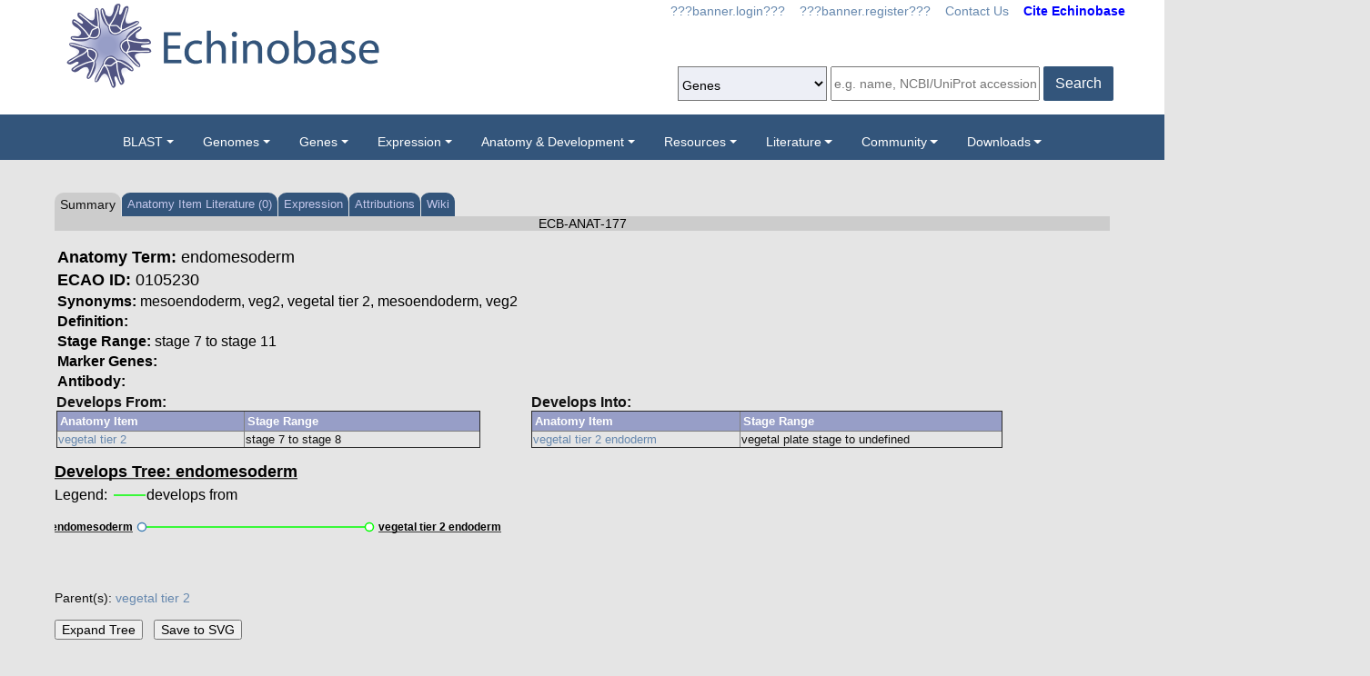

--- FILE ---
content_type: text/html;charset=UTF-8
request_url: https://www.echinobase.org/echinobase/anatomy/showanatomy.do;jsessionid=27BF3F4ED9781E7711B7D3CDDCA95BF3?method=displayAnatomySummary&anatomyId=177
body_size: 10528
content:











































   

<script>
	if (typeof MOD_Wiki_Address === 'undefined')
		MOD_Wiki_Address = 'wiki.echinobase.org'
	if (typeof MOD_Wiki_Dir === 'undefined')	
		MOD_Wiki_Dir = 'echinowiki'
	if (typeof SCHEME === 'undefined')
		SCHEME = 'https'
</script>


	
	













































   

<script>
	if (typeof MOD_Wiki_Address === 'undefined')
		MOD_Wiki_Address = 'wiki.echinobase.org'
	if (typeof MOD_Wiki_Dir === 'undefined')	
		MOD_Wiki_Dir = 'echinowiki'
	if (typeof SCHEME === 'undefined')
		SCHEME = 'https'
</script>


<!-- echino needs this. include css doesn't work, use below-->
	
	<style type="text/css" media="screen">
		.sk-container .columns  { float: left; display: inline; margin-left: 9px; margin-right: 9px; }
	</style> 	






<!DOCTYPE html>

	
		<head>
			<base href="/echinobase/">
			
			<title>
		
		Echinoderm Anatomy Ontology: Summary for endomesoderm 
	</title>
			









































   

<script>
	if (typeof MOD_Wiki_Address === 'undefined')
		MOD_Wiki_Address = 'wiki.echinobase.org'
	if (typeof MOD_Wiki_Dir === 'undefined')	
		MOD_Wiki_Dir = 'echinowiki'
	if (typeof SCHEME === 'undefined')
		SCHEME = 'https'
</script>



<!-- Basic Page Needs
  ================================================== -->
<meta charset="utf-8" />
 






<meta name="description" content="Echinobase: The Echinoderm Knowledgebase" />
<meta name="author" content="Echinobase" />



<style>
body {
    opacity: 0;
    -moz-transition: opacity 1.5s;
    -webkit-transition: opacity 1.5s;
    -o-transition: opacity 1.5s;
    transition: opacity 1.5s;
}

body.loaded {
    opacity: 1;
}

</style>
<script>
window.onload = function() {
    document.body.className += " loaded";
}
setTimeout(function() {
	 document.body.className += " loaded";
}, 2000  ); //don't wait more than 2 seconds for load
</script>







































   

<script>
	if (typeof MOD_Wiki_Address === 'undefined')
		MOD_Wiki_Address = 'wiki.echinobase.org'
	if (typeof MOD_Wiki_Dir === 'undefined')	
		MOD_Wiki_Dir = 'echinowiki'
	if (typeof SCHEME === 'undefined')
		SCHEME = 'https'
</script>

<!-- Mobile Specific Metas
  ================================================== -->
<meta name="viewport" content="width=device-width, initial-scale=1">

<!-- CSS
  ================================================== -->

<link rel="stylesheet" href="theme/skeleton.css" />
<link rel="stylesheet" href="theme/layout.css" />
<link rel="stylesheet" href="theme/flexslider.css" />


<!-- CSS for body (#mainPage)
  ================================================== -->
<link rel="stylesheet" href="theme/Master-min.css?a2" type="text/css" />
<!--[if lt IE 9]>
	<script src="http://html5shim.googlecode.com/svn/trunk/html5.js"></script>
<![endif]-->

<!-- Favicons
  ================================================== -->
	

	<link rel="shortcut icon" href="img/icons/favicon-echinobase.ico">



<!-- JS ================================================== -->

<!-- load last -->

<script src="js/jquery-3.7.1.min.js"></script>
<script type="text/javascript" src="js/min/xenbase-pre2-min.js"></script> 
<script src="js/jquery_functions.js"></script>
<script type="text/javascript" src="js/minibar.js?v3402"></script>
<script src="js/SearchSuggest.js?v3402"></script>
<script src="js/SearchSuggestHandlers.js?v3402"></script>
<script src="js/session-storage-util.js"></script>

<script>
	var svgDivToPrint;
</script>

		</head>
		<body>
			







<!-- header -->

<meta property="og:image" content="https://www.echinobase.org/echinobase/img/EchLogo.png" /> 








































   

<script>
	if (typeof MOD_Wiki_Address === 'undefined')
		MOD_Wiki_Address = 'wiki.echinobase.org'
	if (typeof MOD_Wiki_Dir === 'undefined')	
		MOD_Wiki_Dir = 'echinowiki'
	if (typeof SCHEME === 'undefined')
		SCHEME = 'https'
</script>

<style>
body {
    opacity: 0;
    -moz-transition: opacity 1.5s;
    -webkit-transition: opacity 1.5s;
    -o-transition: opacity 1.5s;
    transition: opacity 1.5s;
}

body.loaded {
    opacity: 1;
}

</style>
<script>
window.onload = function() {
    document.body.className += " loaded";
}
setTimeout(function() {
	 document.body.className += " loaded";
}, 2000  ); //don't wait more than 2 seconds for load
</script>

<script type="text/javascript">
	function returningUser() {
		var usernameParam = 'xenbaseUsername';
		var nameOfUserParam = 'xenbaseNameOfUser';
		var personIdParam = 'xenbasePersonId';
		
		var username = readCookie(usernameParam, '/');
		var nameOfUser = readCookie(nameOfUserParam, '/');
		var personId = readCookie(personIdParam, '/');
		
		nameOfUser = nameOfUser.replace("null","");
		
		if (username != null && nameOfUser != null && personId != null && username.length > 0 && nameOfUser.length > 0 && personId.length > 0) {
			var returningUserDiv = jQuery('#returningUser'); //.get()[0];
			//This way the text wont appear if you're logged in
			
				
					returningUserDiv.html( '<span class="fieldComment">Welcome back <a href="community/viewPerson.do?method=display&personId=' + personId + '">' + nameOfUser + '</a>.  If this is not you, <a onclick="eraseAllCookies();">click here</a>.</span>');
					returningUserDiv.css({display : "inline"});
					returningUserDiv.show(); //appear({ duration: 0 });
				
				
			
		};
	}
	
	function eraseAllCookies() {
		var usernameParam = 'xenbaseUsername';
		var nameOfUserParam = 'xenbaseNameOfUser';
		var personIdParam = 'xenbasePersonId';
		
		eraseCookie(usernameParam, '/');
		eraseCookie(nameOfUserParam, '/');
		eraseCookie(personIdParam, '/');
		location.reload(true);
	}
	
	sfHover = function() {
		var sfEls = document.querySelectorAll('.butnNav').getElementsByTagName("LI");
		for (var i = 0; i < sfEls.length; i++) {
			sfEls[i].onmouseover = function() {
				this.className += " sfhover";
			}
			sfEls[i].onmouseout = function() {
				this.className = this.className.replace(new RegExp(" sfhover\\b"), "");
			};
		};
	}
	if (window.attachEvent) window.attachEvent("onload", sfHover);
</script>

<div id="browserDetection" class="full-width">
	<div class="container  columns">
		
		<span id="browserClose" onclick="setBrowserStorage();">Click
			here to close</span> <span id="browserMessage"> Hello! We notice that
			you are using Internet Explorer, which is not supported by Echinobase
			and may cause the site to display incorrectly. We suggest using a
			current version of <a
			href="https://www.google.com/intl/en/chrome/browser/" target="_blank">Chrome</a>,
			<a href="https://www.mozilla.org/en-US/firefox/new/" target="_blank">FireFox</a>,
			or <a href="https://support.apple.com/downloads/#safari"
			target="_blank">Safari</a>.
		</span>
	</div>
</div>

<style>
#browserDetection {
	background: black;
	padding: 5px;
	margin-bottom: 3px;
	color: white;
	font-size: larger;
	text-align: center;
	display: none;
}

#browserMessage a {
	color: #c3c7ba !important;
	text-decoration: underline !important;
}

#browserMessage a:hover {
	color: #e2e6d8 !important;
	text-decoration: none !important;
}

#browserClose {
	float: right;
	margin-right: 10px;
	background: white;
	padding: 5px;
	border-radius: 5px;
	color: black;
}

#browserClose:hover {
	background: #E2E6D8;
	text-decoration: underline;
	cursor: pointer;
}

#browserDetection span {
	display: table-cell;
	padding: 5px;
}
.headerwrapper {background:white}
</style>

<script>
	var now = (new Date()).getTime();
	var expire = now + 8640000; // 24 hours later
	
	if (navigator.appVersion.indexOf("Trident") > -1) {
		if (localStorage.browserIETimeout>now) {
		} else {
			document.getElementById("browserDetection").style.display = 'block';
		}
	}
	
	function setBrowserStorage() {
		localStorage.browserIETimeout = expire;
		clearBrowser();
	}
	function clearBrowser(){
		document.getElementById("browserDetection").style.display = 'none';
	}
	
	function setPlaceholder(searchValueId, searchModuleId) {
		var placeholder;
		var sv = document.getElementById(searchValueId);
		var sm = document.getElementById(searchModuleId);
		
		switch(sm.options[sm.selectedIndex].value) {
		
			case "0":
				placeholder = "e.g. name, NCBI/UniProt accession";
				break;
				
			default:
				placeholder = "Searching for?";
		}
		
		sv.placeholder = placeholder;
	}
</script>

<!--  ECHINOHEAD -->

<meta charset="utf-8">
<title>Echinobase</title>
<meta name="description" content="Echinobase: The Echinoderm Knowledgebase">
<meta name="viewport" content="width=device-width, initial-scale=1">

<link rel="manifest" href="site.webmanifest">
<link rel="apple-touch-icon" href="icon.png">
<!-- Place favicon.ico in the root directory -->

<!-- Stylesheets -->
<link rel="stylesheet" href="theme/normalize.css">
<link rel="stylesheet"
	href="https://stackpath.bootstrapcdn.com/bootstrap/4.3.1/css/bootstrap.min.css"
	integrity="sha384-ggOyR0iXCbMQv3Xipma34MD+dH/1fQ784/j6cY/iJTQUOhcWr7x9JvoRxT2MZw1T"
	crossorigin="anonymous">





<!--     
    <link rel="stylesheet" type="text/css" href="tooltip-master/dist/css/tooltipster.bundle.min.css" />
    <script type="text/javascript" src="tooltip-master/dist/js/tooltipster.bundle.min.js"></script>
<!--  /ECHINOHEAD -->




<!-- <div id="header" class="container"> -->
<div class="headerwrapper">
<header id="header" class="header container container-fluid" >

	<!--  ba added class container to ech for comp -->
	<div
		class="prenav-wrapper d-flex flex-row  justify-content-md-between container">
		<!--  justify-content-center -->
		<div class="logo">
			<a href="/echinobase"> <img class="img-fluid"
				src="img/EchLogo.png" />
			</a>
		</div>
	</div>
	<!--  END PRENAV-WRAPPER -->
	
	
	<div id="contact" class="eight columns">
		
			<div id="returningUser" style="display: inline"></div>
			<div style="display: inline">
				
					
						<a href="community/login.do" onClick="login(this);">???banner.login???</a> &nbsp;&nbsp;
						<a href="community/editPersonInfo.do?method=display">???banner.register???</a> &nbsp;&nbsp;
						
					
					
				

				<a href="static-echinobase/contactUs.jsp">Contact Us</a>
				&nbsp;&nbsp; <b><a href="static-echinobase/citingMOD.jsp"><font color="blue">Cite Echinobase</font></a></b>
			</div>
		
	</div>
<!-- 	<link rel="stylesheet"
		href="https://use.fontawesome.com/releases/v5.7.0/css/all.css"
		integrity="sha384-lZN37f5QGtY3VHgisS14W3ExzMWZxybE1SJSEsQp9S+oqd12jhcu+A56Ebc1zFSJ"
		crossorigin="anonymous"> -->
	<div id="search" class="nine columns">
		<form action="xsearch.do?" method="get" style="display: inline" id="miniSearchForm" name="miniSearchForm"
				onfocus="searchValue" accept-charset="UTF-8">
			<input type="hidden" name="sessionTabId" id="miniSessionTabId"/>
			<button class="btn btn-primary" type="button" id="searchSubmit"
				type="button" value="Search" onclick="miniSearch()" style="height: 38px; margin-left: 4px;">
				Search
			</button>
			<!--  input id="searchSubmit" type="button" value="Search" onclick="miniSearch()" /-->
			<div class="search_div">
				<input style="height: 38px; width: 230px; margin-top: 0px !important;" type="text"
					onfocus="setPlaceholder('searchValue','moduleSearch');"
					onkeyup="searchMiniSuggest(event);"
					onblur="setPlaceholder('searchValue','moduleSearch');"
					name="searchValue" id="searchValue" autocomplete="off"
					style="width: 230px;" placeholder="e.g. name, NCBI/UniProt accession" />
				<div style="position: relative; top: 38px;">
					<div class="search_mini_suggest" id="search_mini_suggest" style=""></div>
				</div>
			</div>
			<input type="hidden" name="exactSearch" id="exactSearch"
				value="false"> <select name="searchIn" id="moduleSearch"
				style="margin-bottom: 15px; background: #979ec72b;
	/* border: solid; */ height: 38px"
				onchange="setPlaceholder('searchValue','moduleSearch');">
				<option value="0">Genes</option>
				<!-- <option value="1">Echinobase With Google</option>  -->
				<option value="2">People</option>
				<option value="3">Labs</option>
				<option value="4">Organizations</option>
				<option value="5">Paper Authors</option>
				<option value="6">Paper Titles</option>
				<option value="7">Echinobase Accession</option>
				
				<option value="9">Anatomy Items</option>
				<option value="10">Disease Ontology</option>
				<option value="11">MIM Diseases</option>
				<option value="12">GO Terms</option>
				
			</select> <input type="hidden" id="miniSearchHiddenId"
				name="miniSearchHiddenId" value="" />
		</form>
	</div>
	<!-- end normal search -->

	<div id="searchMobile" class="ten columns hide">
		<input id="searchInputMobile" type="search"
			onfocus="this.placeholder = ''"
			onblur="this.placeholder = 'Searching for?'"
			placeholder="Searching for?"
			style="height: 38px; margin-top: 0px !important;" /> <select
			id="searchSelectMobile">
			<option value="0">Genes</option>
			<!-- <option value="1">Echinobase With Google</option>  -->
			<option value="2">People</option>
			<option value="3">Labs</option>
			<option value="4">Organizations</option>
			<option value="5">Paper Authors</option>
			<option value="6">Paper Titles</option>
			<option value="7">Echinobase Accession</option>
			
			<option value="9">Anatomy Items</option>
			<option value="10">Disease Ontology</option>
			<option value="11">MIM Diseases</option>
			<option value="12">GO Terms</option>
			
		</select>
		<button class="btn btn-primary" type="button" id="searchSubmitMobile" type="submit" value="search">
			Search
		</button>
		<!-- <input id="searchSubmitMobile" type="submit" value="search" /> -->
	</div>
</header>
</div>

<script type="text/javascript">
	var searchSelect = document.getElementById("moduleSearch");
	for (var i = 0; i < searchSelect.length; i++) {
		if (searchSelect.options[i].value == '') {
			searchSelect.options[i].selected = true;
		}
	};
</script>
<!-- END header -->
<!-- navigation -->

<nav class="navbar navbar-expand-lg navbar-dark">
	<a class="navbar-brand"> </a>
	<button class="navbar-toggler" type="button" data-toggle="collapse"
		data-target="#navbarToggle" aria-controls="navbarToggle"
		aria-expanded="false" aria-label="Toggle navigation">
		<span class="navbar-toggler-icon"></span>
	</button>
	<div class="collapse navbar-collapse " id="navbarToggle">
		<ul class="navbar-nav mx-auto justify-content-center">
			<li class="nav-item dropdown"><a class="nav-link dropdown-toggle" data-toggle="dropdown" href="genomes/blast.do?">BLAST</a>
				<ul class="dropdown-menu">
					<li class="dropdown-item"><a href="genomes/blast.do?database=Nucleotide/echinoMrna">Echinoderm mRNA</a></li>
					<li class="dropdown-item"><a href="genomes/blast.do?database=Protein/echinoProt&alignment=blastp">Echinoderm protein</a></li>
					<li class="dropdown-item"><a href="genomes/blast.do?database=Nucleotide/echinoCds">Echinoderm CDS</a></li>
					<li class="dropdown-item"><a href="genomes/blast.do?database=Nucleotide/Spur_5_0_Scaffolds"><i>S. purpuratus</i>&nbsp;(Purple sea urchin)&nbsp;5.0</a></li>
					<li class="dropdown-item"><a href="genomes/blast.do?database=Nucleotide/Lvar_3_0_Scaffolds"><i>L. variegatus</i>&nbsp;(Green sea urchin)&nbsp;3.0</a></li>					
					<li class="dropdown-item"><a href="genomes/blast.do?database=Nucleotide/Pmin_3_0_Scaffolds"><i>P. miniata</i>&nbsp;(Bat star)&nbsp;3.0</a></li>
					<li class="dropdown-item"><a href="genomes/blast.do?database=Nucleotide/Aplan_1_0_Scaffolds"><i>A. planci</i>&nbsp;(Crown-of-thorns)&nbsp;1.0</a></li>
					<li class="dropdown-item"><a href="genomes/blast.do?database=Nucleotide/Lpic_3_0_Scaffolds"><i>L. pictus</i>&nbsp;(Painted urchin)&nbsp;3.0</a></li>					
					<li class="dropdown-item"><a href="genomes/blast.do?database=Nucleotide/Arub_1_3_Scaffolds"><i>A. rubens</i>&nbsp;(Sugar star)&nbsp;1.3</a></li>
					<li class="dropdown-item"><a href="genomes/blast.do?database=Nucleotide/Ajap_1_0_Scaffolds"><i>A. japonica</i>&nbsp;(Feather star)&nbsp;1.0</a></li>
					<li class="dropdown-item"><a href="genomes/blast.do?database=Nucleotide/Afil_1_0_Scaffolds"><i>A. filiformis</i>&nbsp;(Brittle star)&nbsp;1.0</a></li>
					<li class="dropdown-item"><a href="genomes/blast.do?database=Nucleotide/Pfla_2_0_Scaffolds"><i>P. flava</i>&nbsp;(Yellow acorn worm)&nbsp;2.0</a></li>					
			</ul></li>
				
			<li class="nav-item dropdown"><a
				class="nav-link dropdown-toggle" data-toggle="dropdown">Genomes</a>
				<ul class="dropdown-menu">
					<li class="dropdown-item"><a href="static-echinobase/ftpDatafiles.jsp">Download Echinoderm Genomes</a></li>
					<li class="dropdown-item"><a href="displayJBrowse.do?data=data/sp5_0"><i>S. purpuratus</i>&nbsp;(Purple sea urchin)&nbsp;5.0</a></li>
					<!-- <li class="dropdown-item"><a href="displayJBrowse.do?data=data/sp4_2"><i>S. purpuratus</i>&nbsp;4.2</a></li>  
					<li class="dropdown-item"><a href="displayJBrowse.do?data=data/sp3_1"><i>S. purpuratus</i>&nbsp;3.1</a></li> -->
					<li class="dropdown-item"><a href="displayJBrowse.do?data=data/lv3_0"><i>L. variegatus</i>&nbsp;(Green sea urchin)&nbsp;3.0</a></li>					
					<li class="dropdown-item"><a href="displayJBrowse.do?data=data/pm3_0"><i>P. miniata</i>&nbsp;(Bat star)&nbsp;3.0</a></li>
					<li class="dropdown-item"><a href="displayJBrowse.do?data=data/ap1_0"><i>A. planci</i>&nbsp;(Crown-of-thorns)&nbsp;1.0</a></li>
					<li class="dropdown-item"><a href="displayJBrowse.do?data=data/lp3_0"><i>L. pictus</i>&nbsp;(Painted urchin)&nbsp;3.0</a></li>					
					<li class="dropdown-item"><a href="displayJBrowse.do?data=data/ar1_3"><i>A. rubens</i>&nbsp;(Sugar star)&nbsp;1.3</a></li>
					<li class="dropdown-item"><a href="displayJBrowse.do?data=data/aj1_0"><i>A. japonica</i>&nbsp;(Feather star)&nbsp;1.0</a></li>
					<li class="dropdown-item"><a href="displayJBrowse.do?data=data/Afil1_0"><i>A. filiformis</i>&nbsp;(Brittle star)&nbsp;1.0</a></li>
					<li class="dropdown-item"><a href="displayJBrowse.do?data=data/Pfla2_0"><i>P. flava</i>&nbsp;(Yellow acorn worm)&nbsp;2.0</a></li>
					<li class="dropdown-item"><a class="betaItem" href="displayJBrowse2.do">JBrowse2 Tracks</a></li>
					<li class="dropdown-item"><a href="trackHubInstructionsECB.do">Echinobase UCSC Track Hubs</a></li>					
			</ul></li>

			<li class="nav-item dropdown"><a
				class="nav-link dropdown-toggle" data-toggle="dropdown">Genes</a>
				<ul class="dropdown-menu">
					<li class="dropdown-item"><a href="gene/gene.do">Gene Search</a></li>
					<li class="dropdown-item"><a href="static/gene/geneSearchTips.jsp">Gene Search Tips</a></li>
					<li class="dropdown-item"><a href="static/gene/geneNomenclature.jsp">Gene Nomenclature Guidelines</a></li>
					<li class="dropdown-item"><a href="static/gene/geneNomenclatureQuestions.jsp">Gene Name Questions</a></li>
				</ul></li>
			<li class="nav-item dropdown"><a
				class="nav-link dropdown-toggle" data-toggle="dropdown">Expression</a>
				<ul class="dropdown-menu">
					<li class="dropdown-item"><a href="anatomy/anatomy.do?method=display&tabId=2">Search Anatomy Items</a></li>
					<li class="dropdown-item"><a href="displayWikiEntry.do?pageId=Quantitative_Expression_Datasets_and_Plotting_Tools">Quantitative Expression Datasets and Plotting Tools</a></li>
					
				</ul></li>		

			<li class="nav-item dropdown"><a
				class="nav-link dropdown-toggle" data-toggle="dropdown"">Anatomy & Development</a>
				<ul class="dropdown-menu">
					<li class="dropdown-item"><a href="disease.do?method=search&searchIn=10">Search Diseases</a></li>
					<li class="dropdown-item"><a href="anatomy/ecao.do?method=display">Echinoderm Anatomy and Development Ontology (ECAO)</a></li>
					<li class="dropdown-item"><a href="https://download.echinobase.org/echinobase/WikiDownloads/Atlas_of_Lytechinus_variegatus_development.pdf"><i>L. variegatus</i>&nbsp;Atlas of Development (pdf)</a> </li>
				</ul></li>
				
			<li class="nav-item dropdown"><a
				class="nav-link dropdown-toggle" data-toggle="dropdown"">Resources</a>
				<ul class="dropdown-menu">
					<!-- 
					<li class="dropdown-item"><a href="displayWikiEntry.do?pageId=Main_Page">Browse Echinobase Wiki</a></li>
					<li class="dropdown-item"><a href="https://labs.bio.cmu.edu/rdrg/" target="_blank">Resource for Developmental Regulatory Genomics</a></li>
					<li class="dropdown-item"><a href="displayWikiEntry.do?pageId=BAC_Table">BAC Table</a></li>
					<li class="dropdown-item"><a href="displayWikiEntry.do?pageId=Protocols">Protocols Overview</a></li>
					<li class="dropdown-item "><a href="displayWikiEntry.do?pageId=Array">&rarr;&nbsp;&nbsp;Arrayed Filter Manual</a></li>
					<li class="dropdown-item "><a href="displayWikiEntry.do?pageId=DIGscreen">&rarr;&nbsp;&nbsp;Non-Radioactive Library Screening Protocol</a></li>
					<li class="dropdown-item "><a href="displayWikiEntry.do?pageId=Subtrmethods">&rarr;&nbsp;&nbsp;Subtractive Probe Analysis</a></li>
					<li class="dropdown-item "><a href="displayWikiEntry.do?pageId=Libprepd">&rarr;&nbsp;&nbsp;cDNA Library Preparations</a></li>
					<li class="dropdown-item "><a href="displayWikiEntry.do?pageId=Epgfp">&rarr;&nbsp;&nbsp;EpGFPII Reporter Plasmid</a></li>
					<li class="dropdown-item "><a href="displayWikiEntry.do?pageId=Bac_vector_library">&rarr;&nbsp;&nbsp;BAC Library Vector</a></li>
					<li class="dropdown-item "><a href="displayWikiEntry.do?pageId=Protocols">&rarr;&nbsp;&nbsp;Sea Urchin Fertilization Laboratory</a></li>
					<li class="dropdown-item "><a href="displayWikiEntry.do?pageId=Protocols">&rarr;&nbsp;&nbsp;Fluorescent Protein Vectors</a></li>
					<li class="dropdown-item "><a href="displayWikiEntry.do?pageId=Filters">Filters</a></li>
					<li class="dropdown-item "><a href="displayWikiEntry.do?pageId=QPCR">QPCR Primers</a></li>
					<li class="dropdown-item "><a href="displayWikiEntry.do?pageId=Nanostring">Nanostring</a></li>
					<li class="dropdown-item"><a href="reagents/antibody.do?resultsPerPage=50">???header.navigation.echinobaseSearchAntibodies???</a></li>
					<li class="dropdown-item"><a href="reagents/morpholino.do?resultsPerPage=50&seqType=morpholino">???header.navigation.searchMorpholinos???</a></li>
					<li class="dropdown-item"><a href="reagents/morpholino.do?resultsPerPage=50&seqType=gRNA">Guide RNAs (gRNA)</a></li>
					<li class="dropdown-item"><a href="stockCenter/searchLines.do?method=displaySearchLines">Lines</a></li>
					<li class="dropdown-item"><a href="stockCenter/searchTransgenes.do?method=displaySearchTransgenes">Transgenic Constructs</a></li>
						 -->
					<li class="dropdown-item"><a href="displayWikiEntry.do?pageId=Main_Page">Protocols, Reagents and Data on EchinoWiki</a></li>	 
					<li class="dropdown-item"><a href="https://labs.bio.cmu.edu/rdrg/" target="_blank">Resource for Developmental Regulatory Genomics</a></li>
					<li class="dropdown-item"><a href="displayWikiEntry.do?pageId=Davidson_Lab_Gene_Regulatory_Networks">Davidson Lab Gene Regulatory Networks</a></li>
					<li class="dropdown-item"><a href="displayWikiEntry.do?pageId=Libraries,_Vectors_and_Screening">Libraries, Vectors and Screening</a></li>
					<li class="dropdown-item"><a href="displayWikiEntry.do?pageId=BAC_Table">BAC Table</a></li>	
					<li class="dropdown-item"><a href="reagents/antibody.do?resultsPerPage=50">???header.navigation.echinobaseSearchAntibodies???</a></li>
					<li class="dropdown-item"><a href="reagents/morpholino.do?resultsPerPage=50&seqType=morpholino">???header.navigation.searchMorpholinos???</a></li>
					<li class="dropdown-item"><a href="reagents/morpholino.do?resultsPerPage=50&seqType=gRNA">Guide RNAs (gRNA)</a></li>
					
					<!-- turn on CRE menu not in product -->
					
						<li class="dropdown-item"><a href="reagents/morpholino.do?resultsPerPage=50&seqType=CRE">Cis-Regulatory Elements (CREs)</a></li>
					
					<!--  -->
					
				</ul></li>
				
			<li class="nav-item dropdown"><a
				class="nav-link dropdown-toggle" data-toggle="dropdown" href="literature/literature.do">Literature</a>
				<ul class="dropdown-menu">
					<li class="dropdown-item"><a href="literature/articles.do">Papers</a></li>
					<li class="dropdown-item"><a href="literature/books.do">Books</a></li>
					<li class="dropdown-item"><a href="static-echinobase/citingMOD.jsp">Cite Echinobase</a></li>
				</ul></li>		
				
			<li class="nav-item dropdown"><a
				class="nav-link dropdown-toggle" data-toggle="dropdown" href="community/community.do">Community</a>
				<ul class="dropdown-menu">
					<li class="dropdown-item"><a href="community/people.do?">Find People</a></li>
					<li class="dropdown-item"><a href="community/labs.do?">Find a Lab</a></li>
					<li class="dropdown-item"><a href="community/orgs.do?">Organizations</a></li>
					<li class="dropdown-item"><a href="community/jobSearch.do?method=search">Job Postings</a></li>
				</ul></li>
			<li class="nav-item dropdown "><a
				class="dropdown-menu-right nav-link dropdown-toggle " data-toggle="dropdown" href="community/community.do">Downloads</a>
				<ul class="dropdown-menu dropdown-menu-right">
					<li class="dropdown-item"><a href="static-echinobase/ftpDatafiles.jsp">Data Download</a></li>
					<li class="dropdown-item"><a href="https://download.echinobase.org/echinobase/GenePageReports/" target = "_blank">Gene Page Reports</a></li>
					<li class="dropdown-item"><a href="https://download.echinobase.org/echinobase/" target = "_blank">Browse Download Site</a></li>
					<li class="dropdown-item"><a href="https://download.echinobase.org/echinobase/BLAST/" target = "_blank">BLAST Databases</a></li>
				</li>	
		</ul>
	</div>
</nav>



<!-- END navigation -->
<!-- load last -->

<script src="js/doubleTapToGo-min.js"></script>
<script type="text/javascript">
jQuery(window).ready(function($) {
	$( "#topNav > li:has(ul)" ).doubleTapToGo();
})
</script>


<link rel="stylesheet" href="theme/xenbootstrapfixes.css">

<!-- DELIVERY -->
<link rel="stylesheet" href="theme/main-echinobase.css">

<link rel="stylesheet"
	href="theme/secondary-echinobase.css?8583">
 
	
	




	

	
		<div class="container genepagebody customcolorbackground"  >			
			<div id="mainPage" class="noSideBar   columns">  

				









<!-- 
<link rel="stylesheet" href="assets/fontawesome/css/all.min.css">
<link rel="stylesheet" href="css/forWikiTab.css"/>-->


<br/>


<table style='margin-top: 20px;' border=0 width='100%' cellspacing='0' cellpadding='0'><tr><td><table style='tab' border=0 cellspacing='0' cellpadding='0'><tr>
	<td Class='tab'>Summary</td>
	 
	
	<td Class='unselectedTab'><a id='tab1' href='/echinobase/anatomy/attribution.do;jsessionid=BC9A4DB86693AB267468401AF79784A3?objId=177&objName=ANATOMY_ITEM&objNameSrt=ANAT&attPage=PAPER&action=VIEW&litOnly=1&att=endomesoderm&pageType=ANAT&tabId=1'>Anatomy Item Literature (0)</a></td>

	<td Class='unselectedTab'><a id='tab2' href='/echinobase/anatomy/geneExpression.do?method=display&anatomyItemId=177&anatomyName=endomesoderm&orderBy=4&beginIndex=1&endIndex=100&tabId=2'>Expression</a></td>
	
	
	<td Class='unselectedTab'><a id='tab3' href='/echinobase/anatomy/attribution.do;jsessionid=BC9A4DB86693AB267468401AF79784A3?objId=177&objName=ANATOMY_ITEM&objNameSrt=ANAT&objColName=DESCRIPTION&attPage=PAPER&action=VIEW&litOnly=0&att=endomesoderm&pageType=ANAT&tabId=3'>Attributions</a></td>
	 
	<td Class='unselectedTab'><a id='tab4' href='/echinobase/anatomy/showanatomy.do?method=wiki&anatomyId=177&tabId=4'>Wiki</a></td>	
</tr></table></td></tr></table>
	
		



 












































   

<script>
	if (typeof MOD_Wiki_Address === 'undefined')
		MOD_Wiki_Address = 'wiki.echinobase.org'
	if (typeof MOD_Wiki_Dir === 'undefined')	
		MOD_Wiki_Dir = 'echinowiki'
	if (typeof SCHEME === 'undefined')
		SCHEME = 'https'
</script>

<style type="text/css" media="screen">
	.img-link {
		display:none;
	}

	table {
		vertical-align: middle;
		text-align: left;
		font-size: small;
	}
	#definition {
		padding-left:87px;
		text-indent:-87px;
	}
	.title-font {
		/*font-size: medium;*/
		/*color : black;*/
		font-weight: bold;
		display: inline
	}
</style>

<!-- For D3 Collapsible Tree -->
<style>
.nodeIsA, .nodePartOf, .nodeDevelopsInto {
  cursor: pointer;
}
.flex-container {
	display: flex;
}

.nodeIsA circle {
  fill: #fff;
  stroke: steelblue;
  stroke-width: 1.5px;
}

.nodePartOf circle {
  fill: #fff;
  stroke: orangered;
  stroke-width: 1.5px;
}

.nodeDevelopsInto circle {
  fill: #fff;
  stroke: lime;
  stroke-width: 1.5px;
}

.nodeIsA, .nodePartOf, .nodeDevelopsInto text {
  font: 12px sans-serif;
  font-weight: bold;
}

.linkIsA {
  fill: none;
  stroke: steelblue;
  stroke-width: 1.5px;
}

.linkPartOf {
  fill: none;
  stroke: orangered;
  stroke-width: 1.5px;
}

.linkDevelopsInto {
  fill: none;
  stroke: lime;
  stroke-width: 1.5px;
}

.hyper {
    color: blue;
    text-decoration: underline;
}

.hyper:hover {
    color: blue;
    text-decoration: none;
}

.legendText {
    font-family: Arial, Helvetica, sans-serif;
    fill: black;
    font: normal 16px Arial;
}

.titleText {
    font-family: Arial, Helvetica, sans-serif;
    text-decoration: underline;
    fill: black;
    font: normal 18px Arial;
    font-weight: bold;
}
</style>

<script type="text/javascript" src="js/d3.v3.min.js"></script>
<script type="text/javascript" src="js/image_slider/imageBox.js"></script>
<script type="text/javascript" src="js/image_slider/control.modal.js"></script>

<script type="text/javascript"> 
//doesnt work
//document.observe("dom:loaded", function() {
//	rotatorStatus = 2;
//	window.setTimeout("rotateImageAutomatically(3000)", 3000);
//});
</script>

<div class="objectName">ECB-ANAT-177</div>
<br/>



<table width='100%' cellspacing="0">
	<tr valign="top">
		<td width=55% align="left">
			<table cellpadding="2">
				<tr>
					<td>
						<font size=4 color="black"><b>Anatomy Term:</b>&nbsp;endomesoderm</font>
					</td>
				</tr>
				<tr>
					<td>
						<font size=4 color="black"><b>ECAO ID:</b>&nbsp;0105230</font>
					</td>
				</tr>
				<tr>
					<td colspan="2">
						<font size=3 color="black"><b>Synonyms:</b>
							
								
									
										mesoendoderm,
									
										
								
							
								
									
										veg2,
									
										
								
							
								
									
										vegetal tier 2,
									
										
								
							
								
									
										 mesoendoderm,
									
										
								
							
								
									
									
										 veg2
										
								
							
						</font>
					</td>
				</tr>
				<tr>
					<td>
						<font size=3 color="black"><div id="definition"><b>Definition:</b>&nbsp;</div></font>
					</td>
				</tr>
				<tr>
					<td>
						<font size=3 color="black"><b>Stage Range:</b>
							
								stage 7 to stage 11
							
							
							
							
						</font>
					</td>
				</tr>
				<tr>
					<td>
					<div class='flex-container'>
						<font size=3 color="black"><b>Marker Genes:</b>
							
															
						</font>
					</div>
					</td>
				</tr>
				<tr>
					<td>
					<div class='flex-container'>
						<font size=3 color="black"><b>Antibody:</b>
							
														
						</font>	
					</div>
					</td>
				</tr>
			</table>
		</td>
		<td width=10% align="center">
		</td>
		<td align='center;' style='vertical-align:top'>
		<div id='anatImg' style=''></div>
				<!-- THIS IS THE BEGINNING OF THE FRONT PAGE GENE IMAGES -->
				<div id="divImages">
					
					
						
						
					
				</div> 
				
		</td>
	</tr>
</table>

<table width="90%" cellpadding="2">
	<tbody>
		<tr>
			<td vAlign=top width=45% style="padding-right:10px"><font size=3><b>Develops From:</b></font><br />
			
				
					<table align="left" border=1 cellspacing="0">
						<tbody>
							<tr>
								<TH>Anatomy Item</TH>
								<TH>Stage Range</TH>
								<!--<TH>Image</TH>-->
							</tr>
							
								<tr>
									<td width=20%>
										<a href="anatomy/showanatomy.do?method=displayAnatomySummary&anatomyId=164">vegetal tier 2</a>
									</td>
									<td width=25%>
										
											stage 7 to stage 8
										
										
										
										
									</td>
									<!--<td width='25%' align='center'>
									
									</td>-->
								</tr>
							
						</tbody>
					</table>
				
				
			</td>
			<td vAlign=top width=45%><font size=3><b>Develops Into:</b></font><br />
				
					
						<table align="left" border=1 cellspacing="0">
							<tbody>
								<tr>
									<TH>Anatomy Item</TH>
									<TH>Stage Range</TH>
								</tr>
								
									<tr>
										<td width=20%>
											<a href="anatomy/showanatomy.do?method=displayAnatomySummary&anatomyId=809">vegetal tier 2 endoderm</a>
										</td>
										<td width=25%>
											
											
												vegetal plate stage to undefined
											
											
											
										</td>
									</tr>
								
							</tbody>
						</table>
					
					
				
			</td>
		</tr>
	</tbody>
</table>

<div id="developstree"></div>
<script>
var developsTreeSvg;

function hideDevelopsButtons() {
	document.getElementById('collapseDevelopsBtn').style.visibility = 'hidden';
	document.getElementById('saveDevelopsBtn').style.visibility = 'hidden';
}

function hideAnatomyButtons() {
	document.getElementById('collapseAnatomyBtn').style.visibility = 'hidden';
	document.getElementById('saveAnatomyBtn').style.visibility = 'hidden';
}
</script>

	<div style="font: 14px sans-serif;">Parent(s): 
		
			<a href="anatomy/showanatomy.do?method=displayAnatomySummary&anatomyId=164">vegetal tier 2</a>
		
	</div>
	<br/>


	
		<input type='button' id='collapseDevelopsBtn' value='Expand Tree' onclick='developsTreeSvg.handleCollapseDevelopsClick("false");' class='addLine' />
	
	
	

&nbsp;
<input type='button' id='saveDevelopsBtn' value='Save to SVG' onclick='saveToSvgDevelopsTree();' class='addLine' />
<br/><br/>

<div id="anatomytree"></div>
<script type="text/javascript" src="js/AnatomyTreeD3.js"></script>
<script>
developsTreeSvg = new CreateTree("developstree");

var anatomyTreeSvg = new CreateTree("anatomytree");
</script>

	<div style="font: 14px sans-serif;">Parent(s): 
		
			<a href="anatomy/showanatomy.do?method=displayAnatomySummary&anatomyId=169">germ layer (is_a)</a>
		
	</div>
	<br/>


	
		<input type='button' id='collapseAnatomyBtn' value='Expand Tree' onclick='anatomyTreeSvg.handleCollapseAnatomyClick("false");' class='addLine' />
	
	
	

&nbsp;
<input type='button' id='saveAnatomyBtn' value='Save to SVG' onclick='saveToSvgAnatomyTree();' class='addLine' />
<br/>
<br/>
<br/>
<font size=3 color="black"><b>References:</b></font>

	<a href="https://bioportal.bioontology.org/ontologies/XAO?p=classes&amp;conceptid=http%3A%2F%2Fpurl.obolibrary.org%2Fobo%2FXAO_0105230" target="_blank">NCBO BioPortal</a>
	,

	<a href="http://www.ebi.ac.uk/ols4/ontologies/xao/classes/http%253A%252F%252Fpurl.obolibrary.org%252Fobo%252FXAO_0105230" target="_blank">Ontology Lookup Service</a>
	


	
	 
	
	

	
	
	
	
	 
		


<!-- 
<script src="js/forWikiTab.js"></script>
<script>
	let pages = ;
	const symbol = "";
	document.getElementById("wikipagestack").innerHTML = createWikiPageIcon(pages, symbol);
</script> -->
			</div>	
		</div>
	
	




	
		


<style>
.footerinfolines {float:left;clear:both;margin-top:0.1em}
.infolineswrap {position:absolute; bottom: 1em }
.sponsors .d-flex {padding-bottom:0px !important}
@media (max-width: 600px) {
.infolineswrap { position:relative; margin-top: 1em;bottom: auto; max-width: 100% !important; width: 100% !important}
.sponsors .d-flex {float:left; max-width:100% !important; width: 100% !important}
}

</style>

<footer class="footer container-fluid mt-auto ">

	<nav class="navbar navbar-expand navbar-dark">
		<div class="collapse navbar-collapse" id="navbarToggle">
			<ul class="navbar-nav mx-md-auto justify-content-center">
				<li class="nav-item"><a class="nav-link" href="https://wiki.echinobase.org/echinowiki/index.php?title=Main_Page" target="_blank">Echinobase Wiki</a></li>
				<li class="nav-item"><a class="nav-link" href="displayWikiEntry.do?pageId=Reporting_bugs">Reporting Bugs</a></li>
				<li class="nav-item"><a class="nav-link" href="static-echinobase/contactUs.jsp">Contact Us</a></li>
				<li class="nav-item"><a class="nav-link" href="static-echinobase/HowTo.jsp">Help & How-To</a></li>
				<li class="nav-item"><a class="nav-link" href="static-echinobase/aboutMOD.jsp"/>About Echinobase</a></li>
				<li class="nav-item"><a class="nav-link" href="static-echinobase/citingMOD.jsp"/>Cite Echinobase</a></li>
				
				<li class="nav-item"><a class="nav-link" href="https://www.youtube.com/@echinobasevideo3604" target="_blank" title='YouTube'><img height=22 src="img/youtube_social_squircle_white.png"/></a></li>
			</ul>
		</div>
	</nav>
<div class="container" style="margin-top:-.5em;">
	<div class="sponsors" >
		<div class="d-flex flex-row flex-wrap justify-content-lg-center justify-content-around p-2" style="float:right;max-width:50%;display:inline-block">
			<div class="m-3" style="font-size:80%; display:inline-block;max-width:100%">		
			<a href="https://www.nichd.nih.gov/Pages/index.aspx" target="_blank"><img id="nich" src="img/NIH_NICHD_Master_Logo_2Color.png" height='49' style="display:inline-block;max-width:309px;width:100%;height:auto"></a>
			<div style="float:left;clear:both;margin-top:0.5em;width:100%;text-align:center;margin-left:0.5em; display:inline-block">Major funding for Echinobase is provided by grant P41 HD095831</div>
		</div>
		</div>
	<div  class="infolineswrap" style="float:left; max-width:50%; text-align:left;padding-left:1em;padding-bottom:2.5em;font-size:70% ">
		
		
		
		<div class="footerinfolines"> Echinobase: The Echinoderm Knowledgebase.  Version: <a href="static-echinobase/releaseNotes.jsp">7.3.0</a>&nbsp;</div>
		<div class="footerinfolines">Echinobase is supported in parallel with <a href="https://www.xenbase.org"> Xenbase: The Xenopus Model Organism Knowledgebase.</a></div>
		 <div class="footerinfolines"><div style="float:left;clear:both">&copy; Echinobase 2026</div></div>
		
</div>	
		
		
		
		
	</div>

</div>

</footer>
<!--  <script src="js/ech/main.bundle.js"></script>--> 

<script src="js/popper.js/1.14.7/popper.min.js" ></script>
<script src="js/bootstrap/4.3.1/bootstrap.min.js"></script>
<!-- DELIVERY -->



 
<style>
#CiteXenbaseText, #citation {
	font-size:11px;
}
#citationCopy {
	height:0px;
	width:0px;
	min-height:0px;
	min-width:0px;
	resize:none;
	overflow:hidden;
	
}
</style>

<script type="text/javascript" src="/echinobase/js/min/xenbase-post2-min.js;jsessionid=BC9A4DB86693AB267468401AF79784A3">?v3</script>
 <link rel="stylesheet" href="https://cdnjs.cloudflare.com/ajax/libs/lightbox2/2.11.0/css/lightbox.css"> 

<link rel="stylesheet" href="theme/lightbox2.css?v2">

<script type="text/javascript">
	//returningUser();
	//document.getElementById('searchValue').focus();
</script>

<script>
/*
if(navigator.userAgent.toLowerCase().indexOf('firefox') > -1)
{
    document.getElementById('copy').style.display = 'none';
}
*/
// Copy text as text
/*
function executeCopy(id,alertUser) {
if(navigator.userAgent.toLowerCase().indexOf('firefox') > -1){return e;}
var elem = document.getElementById(id);
	elem.contentEditable = "true";
    elem.focus();
    elem.select();
try {
    document.execCommand('copy');
	}
catch (e){
    console.log(e);
	alert('Your browser does not support automatic copy to clipboard.  Please select the text to copy.');
	return;
}
    document.execCommand('copy');
	if(alertUser){alert('Citation Copied to Clipboard.')};
}
*/
</script>

 
  <script src="js/micromodal/4.10/micromodal.min.js"></script>
 
 <script>
/* function initModal() {
	document.body.appendChild( document.getElementById('modaltemplate').innerHTML); 
 }
 */
 </script>

<!-- Global site tag (gtag.js) - Google Analytics -->

<script async src="https://www.googletagmanager.com/gtag/js?id=G-2MVCE7VZKP"></script>
<script>
  window.dataLayer = window.dataLayer || [];
  function gtag(){dataLayer.push(arguments);}
  gtag('js', new Date());

  gtag('config', 'G-2MVCE7VZKP');
</script>

<script async src="https://www.googletagmanager.com/gtag/js?id=UA-90108989-2"></script>
<script>
	  window.dataLayer = window.dataLayer || [];
	  function gtag(){dataLayer.push(arguments);}
	  gtag('js', new Date());
	  gtag('config', 'UA-90108989-2');
</script>
 

	
	


--- FILE ---
content_type: text/html;charset=UTF-8
request_url: https://www.echinobase.org/echinobase/anatomy/AjaxAnatomyTreePopulate.do?anatomy=undefined&anatomyId=177&d3=true&treetype=developsinto
body_size: 87
content:
{"name":"endomesoderm","children":[{"name":"vegetal tier 2 endoderm","type":"3"}]}

--- FILE ---
content_type: text/html;charset=UTF-8
request_url: https://www.echinobase.org/echinobase/anatomy/AjaxAnatomyTreePopulate.do?anatomy=undefined&anatomyId=177&d3=true&treetype=anatomy
body_size: 23
content:
{"name":"endomesoderm"}

--- FILE ---
content_type: application/javascript;charset=UTF-8
request_url: https://www.echinobase.org/echinobase/js/image_slider/control.modal.js
body_size: 3855
content:
/**
 * @author Ryan Johnson <ryan@livepipe.net>
 * @copyright 2007 LivePipe LLC
 * @package Control.Modal
 * @license MIT
 * @url http://livepipe.net/projects/control_modal/
 * @version 2.2.3
 */

if(typeof(Control) == "undefined")
	Control = {};
Control.Modal = Class.create();
Object.extend(Control.Modal,{
	loaded: false,
	loading: false,
	loadingTimeout: false,
	overlay: false,
	container: false,
	current: false,
	ie: false,
	effects: {
		containerFade: false,
		containerAppear: false,
		overlayFade: false,
		overlayAppear: false
	},
	targetRegexp: /#(.+)$/,
	imgRegexp: /\.(jpe?g|gif|png|tiff?)$/i,
	overlayStyles: {
		position: 'fixed',
		top: 0,
		left: 0,
		width: '100%',
		height: '100%',
		zIndex: 9998
	},
	overlayIEStyles: {
		position: 'absolute',
		top: 0,
		left: 0,
		zIndex: 9998
	},
	disableHoverClose: false,
	load: function(){
		if(!Control.Modal.loaded){
			Control.Modal.loaded = true;
            if (Prototype.Browser.IE) {
                Control.Modal.ie = true;
            }
			Control.Modal.overlay = $(document.createElement('div'));
			Control.Modal.overlay.id = 'modal_overlay';
			Object.extend(Control.Modal.overlay.style,Control.Modal['overlay' + (Control.Modal.ie ? 'IE' : '') + 'Styles']);
			Control.Modal.overlay.hide();
			Control.Modal.container = $(document.createElement('div'));
			Control.Modal.container.id = 'modal_container';
			Control.Modal.container.hide();
			Control.Modal.loading = $(document.createElement('div'));
			Control.Modal.loading.id = 'modal_loading';
			Control.Modal.loading.hide();
			var body_tag = document.getElementsByTagName('body')[0];
			body_tag.appendChild(Control.Modal.overlay);
			body_tag.appendChild(Control.Modal.container);
			body_tag.appendChild(Control.Modal.loading);
			Control.Modal.container.observe('mouseout',function(event){
				if(!Control.Modal.disableHoverClose && Control.Modal.current && Control.Modal.current.options.hover && 
!Position.within(Control.Modal.container,Event.pointerX(event),Event.pointerY(event)))
					Control.Modal.close();
			});
		}
	},
	open: function(contents,options){
		options = options || {};
		if(!options.contents)
			options.contents = contents;
		var modal_instance = new Control.Modal(false,options);
		modal_instance.open();
		return modal_instance;
	},
	close: function(force){
		if(typeof(force) != 'boolean')
			force = false;
		if(Control.Modal.current)
			Control.Modal.current.close(force);
	},
	attachEvents: function(){
	    //	Event.observe(window,'load',Control.Modal.load);
	    //	Event.observe(window,'unload',Event.unloadCache,false);
	    //  this fix is from http://livepipe.net/community/control_suite/195
	    //  and is meant to upgrade control.modal to work with prototype 1.6
	    document.observe('contentloaded', Control.Modal.load);  
	},
	center: function(element){
		if(!element._absolutized){
			element.setStyle({
				position: 'absolute'
			}); 
			element._absolutized = true;
		}
		var dimensions = element.getDimensions();
		Position.prepare();
		var offset_left = (Position.deltaX + Math.floor((Control.Modal.getWindowWidth() - dimensions.width) / 2));
		var offset_top = (Position.deltaY + ((Control.Modal.getWindowHeight() > dimensions.height) ? Math.floor((Control.Modal.getWindowHeight() - 
dimensions.height) / 2) : 0));
		element.setStyle({
			top: ((dimensions.height <= Control.Modal.getDocumentHeight()) ? ((offset_top != null && offset_top > 0) ? offset_top : '0') + 'px' : 0),
			left: ((dimensions.width <= Control.Modal.getDocumentWidth()) ? ((offset_left != null && offset_left > 0) ? offset_left : '0') + 'px' : 0)
		});
	},
	getWindowWidth: function(){
		return (self.innerWidth || document.documentElement.clientWidth || document.body.clientWidth || 0);
	},
	getWindowHeight: function(){
		return (self.innerHeight ||  document.documentElement.clientHeight || document.body.clientHeight || 0);
	},
	getDocumentWidth: function(){
		return Math.min(document.body.scrollWidth,Control.Modal.getWindowWidth());
	},
	getDocumentHeight: function(){
		return Math.max(document.body.scrollHeight,Control.Modal.getWindowHeight());
	},
	onKeyDown: function(event){
		if(event.keyCode == Event.KEY_ESC)
			Control.Modal.close();
	}
});
Object.extend(Control.Modal.prototype,{
	mode: '',
	html: false,
	href: '',
	element: false,
	src: false,
	imageLoaded: false,
	ajaxRequest: false,
	initialize: function(element,options){
		this.element = $(element);
		this.options = {
			beforeOpen: Prototype.emptyFunction,
			afterOpen: Prototype.emptyFunction,
			beforeClose: Prototype.emptyFunction,
			afterClose: Prototype.emptyFunction,
			onSuccess: Prototype.emptyFunction,
			onFailure: Prototype.emptyFunction,
			onException: Prototype.emptyFunction,
			beforeImageLoad: Prototype.emptyFunction,
			afterImageLoad: Prototype.emptyFunction,
			autoOpenIfLinked: true,
			contents: false,
			loading: false, //display loading indicator
			fade: false,
			fadeDuration: 0.75,
			image: false,
			imageCloseOnClick: true,
			hover: false,
			iframe: false,
			iframeTemplate: new Template('<iframe src="#{href}" width="100%" height="100%" frameborder="0" id="#{id}"></iframe>'),
			evalScripts: true, //for Ajax, define here instead of in requestOptions
			requestOptions: {}, //for Ajax.Request
			overlayDisplay: true,
			overlayClassName: '',
			overlayCloseOnClick: true,
			containerClassName: '',
			opacity: 0.3,
			zIndex: 9998,
			width: null,
			height: null,
			offsetLeft: 0, //for use with 'relative'
			offsetTop: 0, //for use with 'relative'
			position: 'absolute' //'absolute' or 'relative'
		};
		Object.extend(this.options,options || {});
		var target_match = false;
		var image_match = false;
		if(this.element){
			target_match = Control.Modal.targetRegexp.exec(this.element.href);
			image_match = Control.Modal.imgRegexp.exec(this.element.href);
		}
		if(this.options.position == 'mouse')
			this.options.hover = true;
		if(this.options.contents){
			this.mode = 'contents';
		}else if(this.options.image || image_match){
			this.mode = 'image';
			this.src = this.element.href;
		}else if(target_match){
			this.mode = 'named';
			var x = $(target_match[1]);
			this.html = x.innerHTML;
			x.remove();
			this.href = target_match[1];
		}else{
			this.mode = (this.options.iframe) ? 'iframe' : 'ajax';
			this.href = this.element.href;
		}
		if(this.element){
			if(this.options.hover){
				this.element.observe('mouseover',this.open.bind(this));
				this.element.observe('mouseout',function(event){
					if(!Position.within(Control.Modal.container,Event.pointerX(event),Event.pointerY(event)))
						this.close();
				}.bindAsEventListener(this));
			}else{
				this.element.onclick = function(event){
					this.open();
					Event.stop(event);
					return false;
				}.bindAsEventListener(this);
			}
		}
		var targets = Control.Modal.targetRegexp.exec(window.location);
		this.position = function(event){
			if(this.options.position == 'absolute')
				Control.Modal.center(Control.Modal.container);
			else{
				var xy = (event && this.options.position == 'mouse' ? [Event.pointerX(event),Event.pointerY(event)] : 
Position.cumulativeOffset(this.element));
				Control.Modal.container.setStyle({
					position: 'absolute',
					top: xy[1] + (typeof(this.options.offsetTop) == 'function' ? this.options.offsetTop() : this.options.offsetTop) + 'px',
					left: xy[0] + (typeof(this.options.offsetLeft) == 'function' ? this.options.offsetLeft() : this.options.offsetLeft) + 'px'
				});
			}
			if(Control.Modal.ie){
				Control.Modal.overlay.setStyle({
					height: Control.Modal.getDocumentHeight() + 'px',
					width: Control.Modal.getDocumentWidth() + 'px'
				});
			}
		}.bind(this);
		if(this.mode == 'named' && this.options.autoOpenIfLinked && targets && targets[1] && targets[1] == this.href)
			this.open();
	},
	showLoadingIndicator: function(){
		if(this.options.loading){
			Control.Modal.loadingTimeout = window.setTimeout(function(){
				var modal_image = $('modal_image');
				if(modal_image)
					modal_image.hide();
				Control.Modal.loading.style.zIndex = this.options.zIndex + 1;
				Control.Modal.loading.update('<img id="modal_loading" src="' + this.options.loading + '"/>');
				Control.Modal.loading.show();
				Control.Modal.center(Control.Modal.loading);
			}.bind(this),250);
		}
	},
	hideLoadingIndicator: function(){
		if(this.options.loading){
			if(Control.Modal.loadingTimeout)
				window.clearTimeout(Control.Modal.loadingTimeout);
			var modal_image = $('modal_image');
			if(modal_image)
				modal_image.show();
			Control.Modal.loading.hide();
		}
	},
	open: function(force){
		if(!force && this.notify('beforeOpen') === false)
			return;
		if(!Control.Modal.loaded)
			Control.Modal.load();
		Control.Modal.close();
		if(!this.options.hover)
			Event.observe($(document.getElementsByTagName('body')[0]),'keydown',Control.Modal.onKeyDown);
		Control.Modal.current = this;
		if(!this.options.hover)
			Control.Modal.overlay.setStyle({
				zIndex: this.options.zIndex,
				opacity: this.options.opacity
			});
		Control.Modal.container.setStyle({
			zIndex: this.options.zIndex + 1,
			width: (this.options.width ? (typeof(this.options.width) == 'function' ? this.options.width() : this.options.width) + 'px' : null),
			height: (this.options.height ? (typeof(this.options.height) == 'function' ? this.options.height() : this.options.height) + 'px' : null)
		});
		if(Control.Modal.ie && !this.options.hover){
			$A(document.getElementsByTagName('select')).each(function(select){
				select.style.visibility = 'hidden';
			});
		}
		Control.Modal.overlay.addClassName(this.options.overlayClassName);
		Control.Modal.container.addClassName(this.options.containerClassName);
		switch(this.mode){
			case 'image':
				this.imageLoaded = false;
				this.notify('beforeImageLoad');
				this.showLoadingIndicator();
				var img = document.createElement('img');
				img.onload = function(img){
					this.hideLoadingIndicator();
					this.update([img]);
					if(this.options.imageCloseOnClick)
						$(img).observe('click',Control.Modal.close);
					this.position();
					this.notify('afterImageLoad');
					img.onload = null;
				}.bind(this,img);
				img.src = this.src;
				img.id = 'modal_image';
				break;
			case 'ajax':
				this.notify('beforeLoad');
				var options = {
					method: 'post',
					onSuccess: function(request){
						this.hideLoadingIndicator();
						this.update(request.responseText);
						this.notify('onSuccess',request);
						this.ajaxRequest = false;
					}.bind(this),
					onFailure: function(){
						this.notify('onFailure');
					}.bind(this),
					onException: function(){
						this.notify('onException');
					}.bind(this)
				};
				Object.extend(options,this.options.requestOptions);
				this.showLoadingIndicator();
				this.ajaxRequest = new Ajax.Request(this.href,options);
				break;
			case 'iframe':
				this.update(this.options.iframeTemplate.evaluate({href: this.href, id: 'modal_iframe'}));
				break;
			case 'contents':
				this.update((typeof(this.options.contents) == 'function' ? this.options.contents() : this.options.contents));
				break;
			case 'named':
				this.update(this.html);
				break;
		}
		if(!this.options.hover){
			if(this.options.overlayCloseOnClick && this.options.overlayDisplay)
				Control.Modal.overlay.observe('click',Control.Modal.close);
			if(this.options.overlayDisplay){
				if(this.options.fade){
					if(Control.Modal.effects.overlayFade)
						Control.Modal.effects.overlayFade.cancel();
					Control.Modal.effects.overlayAppear = new Effect.Appear(Control.Modal.overlay,{
						queue: {
							position: 'front',
							scope: 'Control.Modal'
						},
						to: this.options.opacity,
						duration: this.options.fadeDuration / 2
					});
				}else
					Control.Modal.overlay.show();
			}
		}
		if(this.options.position == 'mouse'){
			this.mouseHoverListener = this.position.bindAsEventListener(this);
			this.element.observe('mousemove',this.mouseHoverListener);
		}
		this.notify('afterOpen');
	},
	update: function(html){
		if(typeof(html) == 'string')
			Control.Modal.container.update(html);
		else{
			Control.Modal.container.update('');
			(html.each) ? html.each(function(node){
				Control.Modal.container.appendChild(node);
			}) : Control.Modal.container.appendChild(node);
		}
		if(this.options.fade){
			if(Control.Modal.effects.containerFade)
				Control.Modal.effects.containerFade.cancel();
			Control.Modal.effects.containerAppear = new Effect.Appear(Control.Modal.container,{
				queue: {
					position: 'end',
					scope: 'Control.Modal'
				},
				to: 1,
				duration: this.options.fadeDuration / 2
			});
		}else
			Control.Modal.container.show();
		this.position();
		Event.observe(window,'resize',this.position,false);
		Event.observe(window,'scroll',this.position,false);
	},
	close: function(force){
		if(!force && this.notify('beforeClose') === false)
			return;
		if(this.ajaxRequest)
			this.ajaxRequest.transport.abort();
		this.hideLoadingIndicator();	
		if(this.mode == 'image'){
			var modal_image = $('modal_image');
			if(this.options.imageCloseOnClick && modal_image)
				modal_image.stopObserving('click',Control.Modal.close);
		}
		if(Control.Modal.ie && !this.options.hover){
			$A(document.getElementsByTagName('select')).each(function(select){
				select.style.visibility = 'visible';
			});			
		}
		if(!this.options.hover)
			Event.stopObserving(window,'keyup',Control.Modal.onKeyDown);
		Control.Modal.current = false;
		Event.stopObserving(window,'resize',this.position,false);
		Event.stopObserving(window,'scroll',this.position,false);
		if(!this.options.hover){
			if(this.options.overlayCloseOnClick && this.options.overlayDisplay)
				Control.Modal.overlay.stopObserving('click',Control.Modal.close);
			if(this.options.overlayDisplay){
				if(this.options.fade){
					if(Control.Modal.effects.overlayAppear)
						Control.Modal.effects.overlayAppear.cancel();
					Control.Modal.effects.overlayFade = new Effect.Fade(Control.Modal.overlay,{
						queue: {
							position: 'end',
							scope: 'Control.Modal'
						},
						from: this.options.opacity,
						to: 0,
						duration: this.options.fadeDuration / 2
					});
				}else
					Control.Modal.overlay.hide();
			}
		}
		if(this.options.fade){
			if(Control.Modal.effects.containerAppear)
				Control.Modal.effects.containerAppear.cancel();
			Control.Modal.effects.containerFade = new Effect.Fade(Control.Modal.container,{
				queue: {
					position: 'front',
					scope: 'Control.Modal'
				},
				from: 1,
				to: 0,
				duration: this.options.fadeDuration / 2,
				afterFinish: function(){
					Control.Modal.container.update('');
					this.resetClassNameAndStyles();
				}.bind(this)
			});
		}else{
			Control.Modal.container.hide();
			Control.Modal.container.update('');
			this.resetClassNameAndStyles();
		}
		if(this.options.position == 'mouse')
			this.element.stopObserving('mousemove',this.mouseHoverListener);
		this.notify('afterClose');
	},
	resetClassNameAndStyles: function(){
		Control.Modal.overlay.removeClassName(this.options.overlayClassName);
		Control.Modal.container.removeClassName(this.options.containerClassName);
		Control.Modal.container.setStyle({
			height: null,
			width: null,
			top: null,
			left: null
		});
	},
	notify: function(event_name){
		try{
			if(this.options[event_name])
				return [this.options[event_name].apply(this.options[event_name],$A(arguments).slice(1))];
		}catch(e){
			if(e != $break)
				throw e;
			else
				return false;
		}
	}
});
if(typeof(Object.Event) != 'undefined')
	Object.Event.extend(Control.Modal);
Control.Modal.attachEvents();
